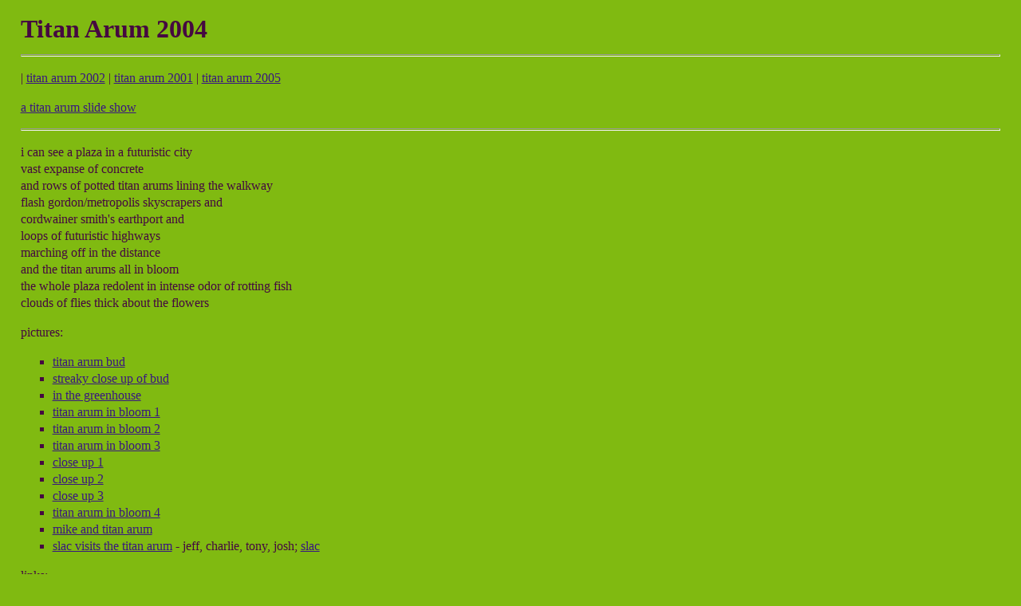

--- FILE ---
content_type: text/html
request_url: http://wendymukluk.com/mukluk/titan-arum-2004.html
body_size: 1710
content:
<!DOCTYPE html PUBLIC "-//W3C//DTD HTML 4.0 Transitional//EN"
"http://www.w3.org/TR/REC-html40/loose.dtd">
<html>
<head>

<title>Titan Arum 2004</title>
</head>
<STYLE>
    <!--
     BODY { 
	background-color: #80ba11;
	color: #450940;
	margin: 2%;
 line-height: 16pt;
}

P, PRE, UL, LI {
	font-family: Times, "Times New Roman", serif; 
	font-size: 12pt;
 
}


A:link {
 color: #391780;
	text-decoration: underline;
 background-color:  #80ba11;
}

A:active {
 color: #b020e;
	text-decoration: underline;
 background-color:  #80ba11;
}

A:hover {
 color: #c0ffee;
	text-decoration: underline;
 background-color:  #80ba11;
}

A:visited {
 color: #553580;
	text-decoration: underline;
 background-color:  #80ba11;
}

H1, H2, H3, H4,
H5, H6, B, STRONG {
font-family: Times, "Times New Roman", serif;
	font-weight: bolder; 
}


HR {
	background-color: #80ba11;
	color: #000000;
	height: 1px;
}



UL {
	list-style-position: outside;
list-style-type: square;	
	}



    -->
  </STYLE>
<body>

<h1>Titan Arum 2004</h1>
<hr><p> | <a href="titan-arum02.html"> 
titan arum 2002</a> | 
<a href="titan-arum.html">titan arum 2001</a> | <a href="titan-arum-2005.html">titan arum 2005</a>
</p>
<p><a href="titan-arum-slide/titan-arum-slideshow.html">a titan arum slide show</a></p>
<hr>

<pre>i can see a plaza in a futuristic city
vast expanse of concrete
and rows of potted titan arums lining the walkway
flash gordon/metropolis skyscrapers and
cordwainer smith's earthport and
loops of futuristic highways
marching off in the distance
and the titan arums all in bloom
the whole plaza redolent in intense odor of rotting fish
clouds of flies thick about the flowers
</pre>

<p>pictures:</p>
<ul>
<li>
<a href="arum-bud.jpg">titan arum bud</a>
</li>
<li>
<a href="streakyarum.jpg">streaky close up of bud</a>
</li>
<li>
<a href="titanarumgreenhouse.jpg">in the greenhouse</a>
</li>
<li>
<a href="titanarumbloom1.jpg">titan arum in bloom 1</a>
</li>
<li>
<a href="titanarum2.jpg">titan arum in bloom 2</a>
</li>
<li>
<a href="titanarumbloom2.jpg">titan arum in bloom 3</a>
</li>
<li>
<a href="titanarumcu.jpg">close up 1</a>
</li>
<li>
<a href="s-bwarumcloseup.jpg">close up 2</a>
</li>

<li>
<a href="titan-arum04-closeup3.jpg">close up 3</a>
</li>
<li>
<a href="titanarum1.jpg">titan arum in bloom 4</a>
</li>



<li>
<a href="mike-arum.jpg">mike and titan arum</a> 
</li>
<li>
<a href="s-arumboys.jpg">slac visits the titan arum</a> - jeff, charlie, tony, josh; <a href="http://slac.rso.wisc.edu/">slac</a>
</li>




</ul>
<p>links:</p>
<ul>
<li>
<a href="http://www.news.wisc.edu/titanarum2004/">University of Wisconsin Titan Arum 2004 page</a>
</li>
<li><a href="titan-arum02.html"> 
titan arum 2002</a>
</li>
<li><a href="titan-arum.html">
titan arum 2001</a>
</li>
<li><a href="titan-arum-2005.html">titan arum 2005</a></li>
</ul>
<hr>
<p>
my titan arum photographs &#169; copyright wendy mukluk 2004
</p>
<p>
to <a href= 
"index.html"><img src="lred.gif" width="53" height= 
"92" alt="[IMAGE - centipede]"> the Wendy Mukluk home page</a>
</p>
<p>
8-17-04
</p>
<!-- Start of StatCounter Code mukluk index-->
<script type="text/javascript" language="javascript">
<!-- 
var sc_project=1722094; 
var sc_invisible=1; 
var sc_partition=16; 
var sc_security="74c2d491"; 
//-->
</script>

<script type="text/javascript" language="javascript" src="http://www.statcounter.com/counter/counter.js"></script><noscript><a href="http://www.statcounter.com/" target="_blank"><img  src="http://c17.statcounter.com/counter.php?sc_project=1722094&amp;amp;java=0&amp;amp;security=74c2d491&amp;amp;invisible=1" alt="counter statistics" border="0"></a> </noscript>
<!-- End of StatCounter Code -->

<!-- Start of StatCounter Code for snaps beta-->
<script type="text/javascript">
var sc_project=3306002; 
var sc_invisible=0; 
var sc_partition=36; 
var sc_security="654639e7"; 
</script>

<script type="text/javascript" src="http://www.statcounter.com/counter/counter_xhtml.js"></script><noscript><div class="statcounter"><a class="statcounter" href="http://www.statcounter.com/"><img class="statcounter" src="http://c37.statcounter.com/3306002/0/654639e7/0/" alt="blog counter" /></a></div></noscript>
<!-- End of StatCounter Code -->  

</body>
</html>
